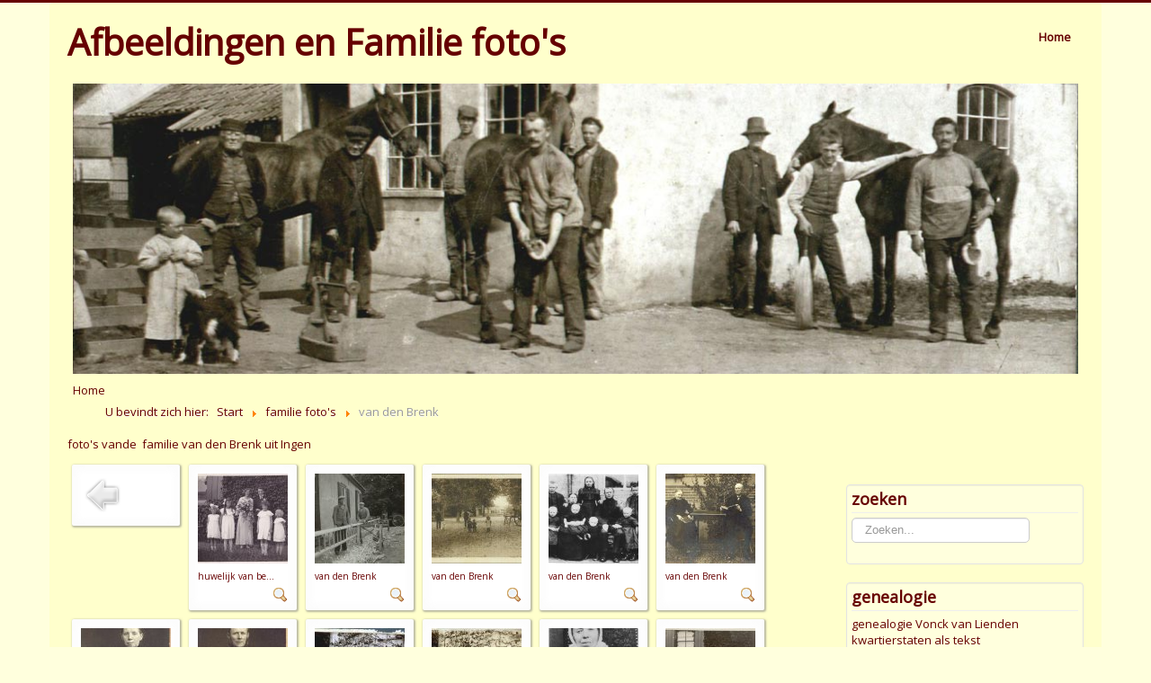

--- FILE ---
content_type: text/html; charset=utf-8
request_url: https://www.gertjanvonk.nl/index.php/familie-foto-s/category/31-van-den-brenk
body_size: 5931
content:
<!DOCTYPE html>
<html xmlns="http://www.w3.org/1999/xhtml" xml:lang="nl-nl" lang="nl-nl" dir="ltr">
<head>
	<meta name="viewport" content="width=device-width, initial-scale=1.0" />
	<meta charset="utf-8" />
	<base href="https://www.gertjanvonk.nl/index.php/familie-foto-s/category/31-van-den-brenk" />
	<meta name="keywords" content="genealogie Vonck van Lienden, Vonk, Schoordijk, van Brenk, van Ommeren, Stegehuis, Berger, van keulen, Mulder, Waalre, Republiek der zeven Verenigde Nederlanden" />
	<meta name="description" content="Website met informatie over kwartierstaten Vonk, van Ommeren, van de Brenk,  Schoordijk, Stegehuis, Berger, Mulder, Bier" />
	<meta name="generator" content="Joomla! - Open Source Content Management - Version 3.10.12" />
	<title>familie foto's</title>
	<link href="/templates/protostarplus-eighteen/favicon.ico" rel="shortcut icon" type="image/vnd.microsoft.icon" />
	<link href="https://www.gertjanvonk.nl/index.php/component/search/?Itemid=192&amp;id=31:van-den-brenk&amp;format=opensearch" rel="search" title="Zoeken www.gertjanvonk.nl" type="application/opensearchdescription+xml" />
	<link href="/media/com_phocagallery/css/main/phocagallery.css" rel="stylesheet" />
	<link href="/media/com_phocagallery/css/main/rating.css" rel="stylesheet" />
	<link href="/media/com_phocagallery/css/custom/default.css" rel="stylesheet" />
	<link href="/media/system/css/modal.css?7c252eef0efd21bbd3ecee5b24d2a502" rel="stylesheet" />
	<link href="/media/com_phocagallery/js/highslide/highslide.css" rel="stylesheet" />
	<link href="/media/com_phocagallery/js/tabs/tabs.css?7c252eef0efd21bbd3ecee5b24d2a502" rel="stylesheet" />
	<link href="/plugins/system/jce/css/content.css?aa754b1f19c7df490be4b958cf085e7c" rel="stylesheet" />
	<link href="/templates/protostarplus-eighteen/css/template.css?7c252eef0efd21bbd3ecee5b24d2a502" rel="stylesheet" />
	<link href="/templates/protostarplus-eighteen/css/font-awesome.min.css?7c252eef0efd21bbd3ecee5b24d2a502" rel="stylesheet" />
	<style>
div.mod_search93 input[type="search"]{ width:auto; }
	</style>
	<script type="application/json" class="joomla-script-options new">{"csrf.token":"4669fdcdb4d1ed52e0b1108050f5e597","system.paths":{"root":"","base":""}}</script>
	<script src="/media/system/js/mootools-core.js?7c252eef0efd21bbd3ecee5b24d2a502"></script>
	<script src="/media/system/js/core.js?7c252eef0efd21bbd3ecee5b24d2a502"></script>
	<script src="/media/system/js/mootools-more.js?7c252eef0efd21bbd3ecee5b24d2a502"></script>
	<script src="/media/system/js/modal.js?7c252eef0efd21bbd3ecee5b24d2a502"></script>
	<script src="/media/jui/js/jquery.min.js?7c252eef0efd21bbd3ecee5b24d2a502"></script>
	<script src="/media/jui/js/jquery-noconflict.js?7c252eef0efd21bbd3ecee5b24d2a502"></script>
	<script src="/media/jui/js/jquery-migrate.min.js?7c252eef0efd21bbd3ecee5b24d2a502"></script>
	<script src="/media/com_phocagallery/js/highslide/highslide-full.js"></script>
	<script src="/media/com_phocagallery/js/highslide/mobile.js"></script>
	<script src="/media/com_phocagallery/js/tabs/tabs.js?7c252eef0efd21bbd3ecee5b24d2a502"></script>
	<script src="/media/jui/js/bootstrap.min.js?7c252eef0efd21bbd3ecee5b24d2a502"></script>
	<script src="/templates/protostarplus-eighteen/js/template.js?7c252eef0efd21bbd3ecee5b24d2a502"></script>
	<!--[if lt IE 9]><script src="/media/jui/js/html5.js?7c252eef0efd21bbd3ecee5b24d2a502"></script><![endif]-->
	<!--[if lt IE 9]><script src="/media/system/js/html5fallback.js?7c252eef0efd21bbd3ecee5b24d2a502"></script><![endif]-->
	<script>

		jQuery(function($) {
			SqueezeBox.initialize({});
			initSqueezeBox();
			$(document).on('subform-row-add', initSqueezeBox);

			function initSqueezeBox(event, container)
			{
				SqueezeBox.assign($(container || document).find('a.pg-modal-button').get(), {
					parse: 'rel'
				});
			}
		});

		window.jModalClose = function () {
			SqueezeBox.close();
		};

		// Add extra modal close functionality for tinyMCE-based editors
		document.onreadystatechange = function () {
			if (document.readyState == 'interactive' && typeof tinyMCE != 'undefined' && tinyMCE)
			{
				if (typeof window.jModalClose_no_tinyMCE === 'undefined')
				{
					window.jModalClose_no_tinyMCE = typeof(jModalClose) == 'function'  ?  jModalClose  :  false;

					jModalClose = function () {
						if (window.jModalClose_no_tinyMCE) window.jModalClose_no_tinyMCE.apply(this, arguments);
						tinyMCE.activeEditor.windowManager.close();
					};
				}

				if (typeof window.SqueezeBoxClose_no_tinyMCE === 'undefined')
				{
					if (typeof(SqueezeBox) == 'undefined')  SqueezeBox = {};
					window.SqueezeBoxClose_no_tinyMCE = typeof(SqueezeBox.close) == 'function'  ?  SqueezeBox.close  :  false;

					SqueezeBox.close = function () {
						if (window.SqueezeBoxClose_no_tinyMCE)  window.SqueezeBoxClose_no_tinyMCE.apply(this, arguments);
						tinyMCE.activeEditor.windowManager.close();
					};
				}
			}
		};
		
	</script>
	<script type="text/javascript">//<![CDATA[
 hs.graphicsDir = '/media/com_phocagallery/js/highslide/graphics/';//]]>
</script>
	<!--[if lt IE 7]><link rel="stylesheet" type="text/css" href="/media/com_phocagallery/js/highslide/highslide-ie6.css" /><![endif]-->
	<script type="text/javascript">//<![CDATA[
 var phocaZoom = { 
 objectLoadTime : 'after', outlineType : 'rounded-white', wrapperClassName: 'dark', outlineWhileAnimating : true, enableKeyListener : false, minWidth : 680, minHeight : 588, dimmingOpacity: 0,  fadeInOut : true, contentId: 'detail', objectType: 'iframe', objectWidth: 680, objectHeight: 588 };hs.registerOverlay({
			html: '<div class=\u0022closebutton\u0022 onclick=\u0022return hs.close(this)\u0022 title=\u0022Close Window\u0022></div>',
			position: 'top right',
			fade: 2
		}); if (hs.addSlideshow) hs.addSlideshow({ 
  slideshowGroup: 'groupC',
  interval: 5000,
  repeat: false,
  useControls: true,
  fixedControls: true,
    overlayOptions: {
      opacity: 1,
     	position: 'top center',
     	hideOnMouseOut: true
	  }
 });
//]]>
</script>
	<style type="text/css">
#phocagallery {
}
.pg-cv-box {
   max-height: 142px;
   max-width: 100px;
}
.pg-cv-box-stat {
   max-height: 140px;
   max-width: 100px;
}
.pg-cv-box-img {
   max-height: 100px;
   max-width: 100px;
}
</style>

				<link href='//fonts.googleapis.com/css?family=Open+Sans' rel='stylesheet' type='text/css' />
		<style type="text/css">
			h1,h2,h3,h4,h5,h6,.site-title{
				font-family: 'Open Sans', sans-serif;
			}
		</style>
				<link href='//fonts.googleapis.com/css?family=Open+Sans' rel='stylesheet' type='text/css' />
		<style type="text/css">
			div, p, td {
				font-family: 'Open Sans', sans-serif ; font-size:100%;
			}
		</style>
	

<style type="text/css">
.item-page h1,.item-page h2,.item-page h3,.item-page h4,.item-page h5,.item-page h6 {color:#660000 !Important; }
.item-page a {color:#9c0c3a !Important; }.item-page a:hover {color:#cc1b00 !Important; }
#aside .well{padding:5px}
body.site{padding: 0px;border-top: 3px solid #660000;background-color: #ffffdd;}
a{color: #660000;}
.navbar-inner, .nav-list > .active > a, .nav-list > .active > a:hover, .dropdown-menu li > a:hover, .dropdown-menu .active > a, .dropdown-menu .active > a:hover, .nav-pills > .active > a, .nav-pills > .active > a:hover,
.btn-primary{background: #660000;}
.navbar-inner{-moz-box-shadow: 0 1px 3px rgba(0, 0, 0, .25), inset 0 -1px 0 rgba(0, 0, 0, .1), inset 0 30px 10px rgba(0, 0, 0, .2);-webkit-box-shadow: 0 1px 3px rgba(0, 0, 0, .25), inset 0 -1px 0 rgba(0, 0, 0, .1), inset 0 30px 10px rgba(0, 0, 0, .2);box-shadow: 0 1px 3px rgba(0, 0, 0, .25), inset 0 -1px 0 rgba(0, 0, 0, .1), inset 0 30px 10px rgba(0, 0, 0, .2);}
.body .container {background-color: #ffffcc ;background-color: rgba() !important;color: #660000;}
.nav > li > a:focus {background-color: #660000;}
.nav-pills > li > a {color:#660000;}
.ftr{background-color: #660000 !Important; padding: 10px; }
.ftr p, .ftr a, .ftr h1, .ftr h2, .ftr h3, .ftr h4 {color:#ffcc00 !important; }
.well {background:#ffffdd;}
.navigation {background: #ffffcc; background: -webkit-linear-gradient(#ffffcc, #ffffcc); background: -o-linear-gradient(#ffffcc, #ffffcc); background: -moz-linear-gradient(#ffffcc, #ffffcc);     background: linear-gradient(#ffffcc, #ffffcc); border: 1px solid #ffffcc;}
#top-bar{background-color: #660000 ;background-color: rgba() !important;}
#top-bar-content div, #top-bar-content p {color:#ffffcc;}
.carousel-inner{max-height: 300px; width:100%;}
.nav > li > a:hover,.nav > li > a:focus {text-decoration: none;color:#660000;}
.brand{color: #660000 !important;}
@media (min-width: 768px) and (max-width: 979px) {.navigation {background-color: #660000;}}
@media (min-width: 767px) {.navigation {background-color: #660000;}}
@media (min-width: 480px) {.navigation {background-color: #660000;}}
@media (min-width: 768px) {.navigation {background-color: #660000;}}


</style>
	<!--[if lt IE 9]>
		<script src="/media/jui/js/html5.js"></script>
	<![endif]-->


	</head>

<body class="site com_phocagallery view-category no-layout no-task itemid-192">
	<!-- Body -->
	<div class="body">
<div id="top-bar">
    <div id="top-bar-content">
        



    </div>
</div>
		<div class="container">
			<!-- Header -->
			<header class="header" role="banner">
				<div class="header-inner clearfix">
					<a class="brand pull-left" href="/">
						<span class="site-title" title="www.gertjanvonk.nl">Afbeeldingen en Familie foto's</span>											</a>
					<div class="header-search pull-right">

						<ul class="nav menu nav-pills mod-list">
<li class="item-101 default"><a href="/index.php" >Home</a></li></ul>


					</div>
				</div>
			</header>
							<nav class="navigation" role="navigation">
					<div class="navbar pull-left">
						<a class="btn btn-navbar collapsed" data-toggle="collapse" data-target=".nav-collapse">
							<span class="icon-bar"></span>
							<span class="icon-bar"></span>
							<span class="icon-bar"></span>
						</a>
					</div>
					<div class="nav-collapse">
						

<div class="custom"  >
	<p><img src="/images/headers/foto.jpg" alt="foto" /></p></div>
<ul class="nav menu mod-list">
<li class="item-101 default active"><a href="/index.php" >Home</a></li></ul>

					</div>

				</nav>
								<div class="moduletable">
						<div aria-label="Breadcrumbs" role="navigation">
	<ul itemscope itemtype="https://schema.org/BreadcrumbList" class="breadcrumb">
					<li>
				U bevindt zich hier: &#160;
			</li>
		
						<li itemprop="itemListElement" itemscope itemtype="https://schema.org/ListItem">
											<a itemprop="item" href="/index.php" class="pathway"><span itemprop="name">Start</span></a>
					
											<span class="divider">
							<img src="/media/system/images/arrow.png" alt="" />						</span>
										<meta itemprop="position" content="1">
				</li>
							<li itemprop="itemListElement" itemscope itemtype="https://schema.org/ListItem">
											<a itemprop="item" href="/index.php/familie-foto-s/category/16" class="pathway"><span itemprop="name">familie foto's</span></a>
					
											<span class="divider">
							<img src="/media/system/images/arrow.png" alt="" />						</span>
										<meta itemprop="position" content="2">
				</li>
							<li itemprop="itemListElement" itemscope itemtype="https://schema.org/ListItem" class="active">
					<span itemprop="name">
						van den Brenk					</span>
					<meta itemprop="position" content="3">
				</li>
				</ul>
</div>
		</div>
	

	
			<div class="row-fluid">
								<main id="content" role="main" class="span9">
					<!-- Begin Content -->
					
					<div id="system-message-container">
	</div>

					<div id="phocagallery" class="pg-category-view pg-cv"><div id="pg-icons"></div><div style="clear:both"></div><div class="pg-cv-desc"><p>foto's vande &nbsp;familie van den Brenk uit Ingen</p></div>
<div id="pg-msnr-container" class="pg-msnr-container">

<div class="pg-cv-box item pg-grid-sizer">
 <div class="pg-cv-box-img pg-box1">
  <div class="pg-box2">
   <div class="pg-box3">
<a class="" href="/index.php/familie-foto-s/category/16-familie-foto-s" ><img src="/media/com_phocagallery/images/icon-up-images.png" alt="Back" itemprop="thumbnail" /></a>
</div></div></div>
<div class="pg-box-img-bottom">
</div>
</div>


<div class="pg-cv-box item pg-grid-sizer">
 <div class="pg-cv-box-img pg-box1">
  <div class="pg-box2">
   <div class="pg-box3">
<a class="highslide" title="" href="/index.php/familie-foto-s/31-van-den-brenk/detail/287-huwelijk-van-beem-van-den-brenk?tmpl=component" onclick="return hs.htmlExpand(this, phocaZoom )"  ><img src="/images/phocagallery/fotos-van-den-Brenk/thumbs/phoca_thumb_m_huwelijk van beem - van den brenk.jpg" alt="huwelijk van beem - van den brenk" class="pg-image img img-responsive c-Image c-Image--shaded" itemprop="thumbnail" /></a>
</div></div></div>
<div class="pg-box-img-bottom">
<div class="pg-cv-name">huwelijk van be...</div><div class="pg-icon-detail"> <a class="highslide" title="Detail" href="/index.php/familie-foto-s/31-van-den-brenk/detail/287-huwelijk-van-beem-van-den-brenk?tmpl=component" onclick="return hs.htmlExpand(this, phocaZoom )" ><img src="/media/com_phocagallery/images/icon-view.png" alt="Detail" itemprop="thumbnail" /></a></div>
<div class="ph-cb"></div>
</div>
</div>


<div class="pg-cv-box item pg-grid-sizer">
 <div class="pg-cv-box-img pg-box1">
  <div class="pg-box2">
   <div class="pg-box3">
<a class="highslide" title="" href="/index.php/familie-foto-s/31-van-den-brenk/detail/288-vandenbrenk-01?tmpl=component" onclick="return hs.htmlExpand(this, phocaZoom )"  ><img src="/images/phocagallery/fotos-van-den-Brenk/thumbs/phoca_thumb_m_vandenbrenk-01.jpg" alt="van den Brenk" class="pg-image img img-responsive c-Image c-Image--shaded" itemprop="thumbnail" /></a>
</div></div></div>
<div class="pg-box-img-bottom">
<div class="pg-cv-name">van den Brenk</div><div class="pg-icon-detail"> <a class="highslide" title="Detail" href="/index.php/familie-foto-s/31-van-den-brenk/detail/288-vandenbrenk-01?tmpl=component" onclick="return hs.htmlExpand(this, phocaZoom )" ><img src="/media/com_phocagallery/images/icon-view.png" alt="Detail" itemprop="thumbnail" /></a></div>
<div class="ph-cb"></div>
</div>
</div>


<div class="pg-cv-box item pg-grid-sizer">
 <div class="pg-cv-box-img pg-box1">
  <div class="pg-box2">
   <div class="pg-box3">
<a class="highslide" title="" href="/index.php/familie-foto-s/31-van-den-brenk/detail/289-vandenbrenk-02?tmpl=component" onclick="return hs.htmlExpand(this, phocaZoom )"  ><img src="/images/phocagallery/fotos-van-den-Brenk/thumbs/phoca_thumb_m_vandenbrenk-02.jpg" alt="van den Brenk" class="pg-image img img-responsive c-Image c-Image--shaded" itemprop="thumbnail" /></a>
</div></div></div>
<div class="pg-box-img-bottom">
<div class="pg-cv-name">van den Brenk</div><div class="pg-icon-detail"> <a class="highslide" title="Detail" href="/index.php/familie-foto-s/31-van-den-brenk/detail/289-vandenbrenk-02?tmpl=component" onclick="return hs.htmlExpand(this, phocaZoom )" ><img src="/media/com_phocagallery/images/icon-view.png" alt="Detail" itemprop="thumbnail" /></a></div>
<div class="ph-cb"></div>
</div>
</div>


<div class="pg-cv-box item pg-grid-sizer">
 <div class="pg-cv-box-img pg-box1">
  <div class="pg-box2">
   <div class="pg-box3">
<a class="highslide" title="" href="/index.php/familie-foto-s/31-van-den-brenk/detail/290-vandenbrenk-03?tmpl=component" onclick="return hs.htmlExpand(this, phocaZoom )"  ><img src="/images/phocagallery/fotos-van-den-Brenk/thumbs/phoca_thumb_m_vandenbrenk-03.jpg" alt="van den Brenk" class="pg-image img img-responsive c-Image c-Image--shaded" itemprop="thumbnail" /></a>
</div></div></div>
<div class="pg-box-img-bottom">
<div class="pg-cv-name">van den Brenk</div><div class="pg-icon-detail"> <a class="highslide" title="Detail" href="/index.php/familie-foto-s/31-van-den-brenk/detail/290-vandenbrenk-03?tmpl=component" onclick="return hs.htmlExpand(this, phocaZoom )" ><img src="/media/com_phocagallery/images/icon-view.png" alt="Detail" itemprop="thumbnail" /></a></div>
<div class="ph-cb"></div>
</div>
</div>


<div class="pg-cv-box item pg-grid-sizer">
 <div class="pg-cv-box-img pg-box1">
  <div class="pg-box2">
   <div class="pg-box3">
<a class="highslide" title="" href="/index.php/familie-foto-s/31-van-den-brenk/detail/291-vandenbrenk-04?tmpl=component" onclick="return hs.htmlExpand(this, phocaZoom )"  ><img src="/images/phocagallery/fotos-van-den-Brenk/thumbs/phoca_thumb_m_vandenbrenk-04.jpg" alt="van den Brenk" class="pg-image img img-responsive c-Image c-Image--shaded" itemprop="thumbnail" /></a>
</div></div></div>
<div class="pg-box-img-bottom">
<div class="pg-cv-name">van den Brenk</div><div class="pg-icon-detail"> <a class="highslide" title="Detail" href="/index.php/familie-foto-s/31-van-den-brenk/detail/291-vandenbrenk-04?tmpl=component" onclick="return hs.htmlExpand(this, phocaZoom )" ><img src="/media/com_phocagallery/images/icon-view.png" alt="Detail" itemprop="thumbnail" /></a></div>
<div class="ph-cb"></div>
</div>
</div>


<div class="pg-cv-box item pg-grid-sizer">
 <div class="pg-cv-box-img pg-box1">
  <div class="pg-box2">
   <div class="pg-box3">
<a class="highslide" title="" href="/index.php/familie-foto-s/31-van-den-brenk/detail/292-vandenbrenk-05?tmpl=component" onclick="return hs.htmlExpand(this, phocaZoom )"  ><img src="/images/phocagallery/fotos-van-den-Brenk/thumbs/phoca_thumb_m_vandenbrenk-05.jpg" alt="van den Brenk" class="pg-image img img-responsive c-Image c-Image--shaded" itemprop="thumbnail" /></a>
</div></div></div>
<div class="pg-box-img-bottom">
<div class="pg-cv-name">van den Brenk</div><div class="pg-icon-detail"> <a class="highslide" title="Detail" href="/index.php/familie-foto-s/31-van-den-brenk/detail/292-vandenbrenk-05?tmpl=component" onclick="return hs.htmlExpand(this, phocaZoom )" ><img src="/media/com_phocagallery/images/icon-view.png" alt="Detail" itemprop="thumbnail" /></a></div>
<div class="ph-cb"></div>
</div>
</div>


<div class="pg-cv-box item pg-grid-sizer">
 <div class="pg-cv-box-img pg-box1">
  <div class="pg-box2">
   <div class="pg-box3">
<a class="highslide" title="" href="/index.php/familie-foto-s/31-van-den-brenk/detail/293-vandenbrenk-06?tmpl=component" onclick="return hs.htmlExpand(this, phocaZoom )"  ><img src="/images/phocagallery/fotos-van-den-Brenk/thumbs/phoca_thumb_m_vandenbrenk-06.jpg" alt="van den Brenk" class="pg-image img img-responsive c-Image c-Image--shaded" itemprop="thumbnail" /></a>
</div></div></div>
<div class="pg-box-img-bottom">
<div class="pg-cv-name">van den Brenk</div><div class="pg-icon-detail"> <a class="highslide" title="Detail" href="/index.php/familie-foto-s/31-van-den-brenk/detail/293-vandenbrenk-06?tmpl=component" onclick="return hs.htmlExpand(this, phocaZoom )" ><img src="/media/com_phocagallery/images/icon-view.png" alt="Detail" itemprop="thumbnail" /></a></div>
<div class="ph-cb"></div>
</div>
</div>


<div class="pg-cv-box item pg-grid-sizer">
 <div class="pg-cv-box-img pg-box1">
  <div class="pg-box2">
   <div class="pg-box3">
<a class="highslide" title="" href="/index.php/familie-foto-s/31-van-den-brenk/detail/294-vandenbrenk-07?tmpl=component" onclick="return hs.htmlExpand(this, phocaZoom )"  ><img src="/images/phocagallery/fotos-van-den-Brenk/thumbs/phoca_thumb_m_vandenbrenk-07.jpg" alt="kinderen van den Brenk" class="pg-image img img-responsive c-Image c-Image--shaded" itemprop="thumbnail" /></a>
</div></div></div>
<div class="pg-box-img-bottom">
<div class="pg-cv-name">kinderen van de...</div><div class="pg-icon-detail"> <a class="highslide" title="Detail" href="/index.php/familie-foto-s/31-van-den-brenk/detail/294-vandenbrenk-07?tmpl=component" onclick="return hs.htmlExpand(this, phocaZoom )" ><img src="/media/com_phocagallery/images/icon-view.png" alt="Detail" itemprop="thumbnail" /></a></div>
<div class="ph-cb"></div>
</div>
</div>


<div class="pg-cv-box item pg-grid-sizer">
 <div class="pg-cv-box-img pg-box1">
  <div class="pg-box2">
   <div class="pg-box3">
<a class="highslide" title="" href="/index.php/familie-foto-s/31-van-den-brenk/detail/295-vandenbrenk-08?tmpl=component" onclick="return hs.htmlExpand(this, phocaZoom )"  ><img src="/images/phocagallery/fotos-van-den-Brenk/thumbs/phoca_thumb_m_vandenbrenk-08.jpg" alt="kinderen van den Brenk" class="pg-image img img-responsive c-Image c-Image--shaded" itemprop="thumbnail" /></a>
</div></div></div>
<div class="pg-box-img-bottom">
<div class="pg-cv-name">kinderen van de...</div><div class="pg-icon-detail"> <a class="highslide" title="Detail" href="/index.php/familie-foto-s/31-van-den-brenk/detail/295-vandenbrenk-08?tmpl=component" onclick="return hs.htmlExpand(this, phocaZoom )" ><img src="/media/com_phocagallery/images/icon-view.png" alt="Detail" itemprop="thumbnail" /></a></div>
<div class="ph-cb"></div>
</div>
</div>


<div class="pg-cv-box item pg-grid-sizer">
 <div class="pg-cv-box-img pg-box1">
  <div class="pg-box2">
   <div class="pg-box3">
<a class="highslide" title="" href="/index.php/familie-foto-s/31-van-den-brenk/detail/296-vandenbrenk-09?tmpl=component" onclick="return hs.htmlExpand(this, phocaZoom )"  ><img src="/images/phocagallery/fotos-van-den-Brenk/thumbs/phoca_thumb_m_vandenbrenk-09.jpg" alt="van den Brenk" class="pg-image img img-responsive c-Image c-Image--shaded" itemprop="thumbnail" /></a>
</div></div></div>
<div class="pg-box-img-bottom">
<div class="pg-cv-name">van den Brenk</div><div class="pg-icon-detail"> <a class="highslide" title="Detail" href="/index.php/familie-foto-s/31-van-den-brenk/detail/296-vandenbrenk-09?tmpl=component" onclick="return hs.htmlExpand(this, phocaZoom )" ><img src="/media/com_phocagallery/images/icon-view.png" alt="Detail" itemprop="thumbnail" /></a></div>
<div class="ph-cb"></div>
</div>
</div>


<div class="pg-cv-box item pg-grid-sizer">
 <div class="pg-cv-box-img pg-box1">
  <div class="pg-box2">
   <div class="pg-box3">
<a class="highslide" title="" href="/index.php/familie-foto-s/31-van-den-brenk/detail/297-vandenbrenk-10?tmpl=component" onclick="return hs.htmlExpand(this, phocaZoom )"  ><img src="/images/phocagallery/fotos-van-den-Brenk/thumbs/phoca_thumb_m_vandenbrenk-10.jpg" alt="van den Brenk" class="pg-image img img-responsive c-Image c-Image--shaded" itemprop="thumbnail" /></a>
</div></div></div>
<div class="pg-box-img-bottom">
<div class="pg-cv-name">van den Brenk</div><div class="pg-icon-detail"> <a class="highslide" title="Detail" href="/index.php/familie-foto-s/31-van-den-brenk/detail/297-vandenbrenk-10?tmpl=component" onclick="return hs.htmlExpand(this, phocaZoom )" ><img src="/media/com_phocagallery/images/icon-view.png" alt="Detail" itemprop="thumbnail" /></a></div>
<div class="ph-cb"></div>
</div>
</div>


<div class="pg-cv-box item pg-grid-sizer">
 <div class="pg-cv-box-img pg-box1">
  <div class="pg-box2">
   <div class="pg-box3">
<a class="highslide" title="" href="/index.php/familie-foto-s/31-van-den-brenk/detail/298-vandenbrenk-11?tmpl=component" onclick="return hs.htmlExpand(this, phocaZoom )"  ><img src="/images/phocagallery/fotos-van-den-Brenk/thumbs/phoca_thumb_m_vandenbrenk-11.jpg" alt="kinderen van den Brenk" class="pg-image img img-responsive c-Image c-Image--shaded" itemprop="thumbnail" /></a>
</div></div></div>
<div class="pg-box-img-bottom">
<div class="pg-cv-name">kinderen van de...</div><div class="pg-icon-detail"> <a class="highslide" title="Detail" href="/index.php/familie-foto-s/31-van-den-brenk/detail/298-vandenbrenk-11?tmpl=component" onclick="return hs.htmlExpand(this, phocaZoom )" ><img src="/media/com_phocagallery/images/icon-view.png" alt="Detail" itemprop="thumbnail" /></a></div>
<div class="ph-cb"></div>
</div>
</div>


<div class="pg-cv-box item pg-grid-sizer">
 <div class="pg-cv-box-img pg-box1">
  <div class="pg-box2">
   <div class="pg-box3">
<a class="highslide" title="" href="/index.php/familie-foto-s/31-van-den-brenk/detail/299-zussen-van-den-brenk?tmpl=component" onclick="return hs.htmlExpand(this, phocaZoom )"  ><img src="/images/phocagallery/fotos-van-den-Brenk/thumbs/phoca_thumb_m_zussen van den brenk.jpg" alt="zussen van den brenk" class="pg-image img img-responsive c-Image c-Image--shaded" itemprop="thumbnail" /></a>
</div></div></div>
<div class="pg-box-img-bottom">
<div class="pg-cv-name">zussen van den ...</div><div class="pg-icon-detail"> <a class="highslide" title="Detail" href="/index.php/familie-foto-s/31-van-den-brenk/detail/299-zussen-van-den-brenk?tmpl=component" onclick="return hs.htmlExpand(this, phocaZoom )" ><img src="/media/com_phocagallery/images/icon-view.png" alt="Detail" itemprop="thumbnail" /></a></div>
<div class="ph-cb"></div>
</div>
</div>


<div class="pg-cv-box item pg-grid-sizer">
 <div class="pg-cv-box-img pg-box1">
  <div class="pg-box2">
   <div class="pg-box3">
<a class="highslide" title="" href="/index.php/familie-foto-s/31-van-den-brenk/detail/270-vonk-27?tmpl=component" onclick="return hs.htmlExpand(this, phocaZoom )"  ><img src="/images/phocagallery/fotos-Vonk/thumbs/phoca_thumb_m_vonk-27.jpg" alt="familie van den Brenk" class="pg-image img img-responsive c-Image c-Image--shaded" itemprop="thumbnail" /></a>
</div></div></div>
<div class="pg-box-img-bottom">
<div class="pg-cv-name">familie van den...</div><div class="pg-icon-detail"> <a class="highslide" title="Detail" href="/index.php/familie-foto-s/31-van-den-brenk/detail/270-vonk-27?tmpl=component" onclick="return hs.htmlExpand(this, phocaZoom )" ><img src="/media/com_phocagallery/images/icon-view.png" alt="Detail" itemprop="thumbnail" /></a></div>
<div class="ph-cb"></div>
</div>
</div>
</div>
<div class="ph-cb">&nbsp;</div><form action="https://www.gertjanvonk.nl/index.php/familie-foto-s/category/31-van-den-brenk" method="post" name="adminForm">
<div class="pagination pagination-centered">Display Num&nbsp;<select id="limit" name="limit" class="inputbox input-mini" size="1" onchange="this.form.submit()">
	<option value="5">5</option>
	<option value="10">10</option>
	<option value="15">15</option>
	<option value="20" selected="selected">20</option>
	<option value="50">50</option>
	<option value="0">All</option>
</select>
</div>
<input type="hidden" name="controller" value="category" /><input type="hidden" name="4669fdcdb4d1ed52e0b1108050f5e597" value="1" /></form><div class="ph-cb pg-cv-paginaton">&nbsp;</div><div class="phTabs" id="phTabsId696878dd60041"><ul class="phTabsUl">
<li class="phTabsLi"><a class="phTabsA phTabsHeader active" id="phTabId696878dd60041Itempgstatistics"><img src="/media/com_phocagallery/images/icon-statistics.png" alt="" />&nbsp;Statistics</a></li>
</ul><div class="phTabsContainer active" id="phTabId696878dd60041ItempgstatisticsContainer"><div id="phocagallery-statistics"><div class="ph-tabs-iefix">&nbsp;</div><h4>Category</h4><table><tr><td>Number of published images in category: </td><td>14</td></tr><tr><td>Number of unpublished images in category: </td><td>0</td></tr><tr><td>Category Viewed: </td><td>3885 x</td></tr></table><h4>Most viewed images in category</h4>			<div class="pg-cv-box pg-cv-box-stat">
				<div class="pg-cv-box-img pg-box1">
					<div class="pg-box2">
						<div class="pg-box3"><a class="highslide" href="/index.php/familie-foto-s/31-van-den-brenk/detail/288-vandenbrenk-01?tmpl=component" onclick="return hs.htmlExpand(this, phocaZoom )"  ><img src="/images/phocagallery/fotos-van-den-Brenk/thumbs/phoca_thumb_m_vandenbrenk-01.jpg" alt="van den Brenk" class="pg-image" itemprop="thumbnail" /></a></div>
					</div>
				</div><div class="pg-name">van den Brenk</div><div class="detail" style="margin-top:2px;text-align:left"><img src="/media/com_phocagallery/images/icon-viewed.png" alt="Detail" />&nbsp;&nbsp; 3973 x</div><div class="ph-cb"></div></div>			<div class="pg-cv-box pg-cv-box-stat">
				<div class="pg-cv-box-img pg-box1">
					<div class="pg-box2">
						<div class="pg-box3"><a class="highslide" href="/index.php/familie-foto-s/31-van-den-brenk/detail/289-vandenbrenk-02?tmpl=component" onclick="return hs.htmlExpand(this, phocaZoom )"  ><img src="/images/phocagallery/fotos-van-den-Brenk/thumbs/phoca_thumb_m_vandenbrenk-02.jpg" alt="van den Brenk" class="pg-image" itemprop="thumbnail" /></a></div>
					</div>
				</div><div class="pg-name">van den Brenk</div><div class="detail" style="margin-top:2px;text-align:left"><img src="/media/com_phocagallery/images/icon-viewed.png" alt="Detail" />&nbsp;&nbsp; 3872 x</div><div class="ph-cb"></div></div>			<div class="pg-cv-box pg-cv-box-stat">
				<div class="pg-cv-box-img pg-box1">
					<div class="pg-box2">
						<div class="pg-box3"><a class="highslide" href="/index.php/familie-foto-s/31-van-den-brenk/detail/291-vandenbrenk-04?tmpl=component" onclick="return hs.htmlExpand(this, phocaZoom )"  ><img src="/images/phocagallery/fotos-van-den-Brenk/thumbs/phoca_thumb_m_vandenbrenk-04.jpg" alt="van den Brenk" class="pg-image" itemprop="thumbnail" /></a></div>
					</div>
				</div><div class="pg-name">van den Brenk</div><div class="detail" style="margin-top:2px;text-align:left"><img src="/media/com_phocagallery/images/icon-viewed.png" alt="Detail" />&nbsp;&nbsp; 3868 x</div><div class="ph-cb"></div></div><div class="ph-cb"></div></div>
</div></div><div style="display:block;color:#ccc;text-align:right;">Powered by <a href="https://www.phoca.cz/phocagallery">Phoca Gallery</a></div></div>

	
					
					<!-- End Content -->
				</main>
									<div id="aside" class="span3">

						<div align=center>
						<br>
				&nbsp;
																																					</div><br>


						<!-- Begin Right Sidebar -->
						<div class="well "><h3 class="page-header">zoeken</h3><div class="search mod_search93">
	<form action="/index.php/familie-foto-s" method="post" class="form-inline" role="search">
		<label for="mod-search-searchword93" class="element-invisible">Zoeken...</label> <input name="searchword" id="mod-search-searchword93" maxlength="200"  class="inputbox search-query input-medium" type="search" size="20" placeholder="Zoeken..." />		<input type="hidden" name="task" value="search" />
		<input type="hidden" name="option" value="com_search" />
		<input type="hidden" name="Itemid" value="192" />
	</form>
</div>
</div><div class="well "><h3 class="page-header">genealogie</h3><ul class="nav menu mod-list">
<li class="item-200"><a href="/index.php/genealogie-vonck-van-lienden" >genealogie Vonck van Lienden</a></li><li class="item-197"><a href="/index.php/test" >kwartierstaten als tekst</a></li><li class="item-198"><a href="/index.php/kwartierstaat-als-tabel" >kwartierstaten grafisch </a></li><li class="item-225"><a href="/index.php/de-oudste-generaties-heuff" >De oudste generaties Heuff.</a></li><li class="item-234"><a href="/index.php/elf-generaties-jager" >Elf generaties Jager</a></li></ul>
</div><div class="well "><h3 class="page-header">bronnen en verhalen</h3><ul class="nav menu mod-list">
<li class="item-145 deeper parent"><a href="/index.php/documenten" >Tijdschriften en boeken</a><ul class="nav-child unstyled small"><li class="item-146"><a href="/index.php/documenten/jaarboek-cbg" >jaarboek CBG</a></li><li class="item-147"><a href="/index.php/documenten/gens-nostra" >Gens Nostra</a></li><li class="item-148"><a href="/index.php/documenten/de-navorscher" >De Navorscher</a></li><li class="item-150"><a href="/index.php/documenten/genealogie-en-heraldiek-te-rhenen" >Genealogie en Heraldiek te Rhenen</a></li><li class="item-149"><a href="/index.php/documenten/de-nederlandse-leeuw" >De Nederlandse Leeuw</a></li></ul></li><li class="item-189 deeper parent"><a href="/index.php/dossiers" >Dossiers</a><ul class="nav-child unstyled small"><li class="item-190"><a href="/index.php/dossiers/dossier-hoge-raad-van-adel" >Dossier Hoge Raad van Adel</a></li><li class="item-191"><a href="/index.php/dossiers/dossier-asch-van-wijk" >dossier Asch van Wijk</a></li></ul></li><li class="item-201"><a href="/index.php/docus" >Documenten</a></li><li class="item-153"><a href="/index.php/verhalen-en-documenten" >Verhalen</a></li><li class="item-151"><a href="/index.php/bronnen" >Secundaire Bronnen</a></li><li class="item-158"><a href="/index.php/informatie-over-de-naam-vonk" >Informatie over de naam Vonk</a></li></ul>
</div><div class="well "><h3 class="page-header">afbeeldingen</h3><ul class="nav menu mod-list">
<li class="item-192 current active"><a href="/index.php/familie-foto-s" >familie foto's</a></li><li class="item-193"><a href="/index.php/familie-documenten" >familie documenten</a></li><li class="item-195"><a href="/index.php/huwelijken-en-overlijdenskaarten" >huwelijken en overlijdenskaarten</a></li><li class="item-194"><a href="/index.php/kranten-artikelen" >kranten artikelen</a></li><li class="item-196"><a href="/index.php/kaarten-rhenen-en-lienden" >kaarten Rhenen en Lienden</a></li></ul>
</div><div class="well "><h3 class="page-header">de republiek</h3><ul class="nav menu mod-list">
<li class="item-160"><a href="/index.php/de-republiek-der-zeven-verenigde-nederlanden" >de Bestuurlijke indeling</a></li><li class="item-295"><a href="/index.php/geschiedkundige-atlas" >Geschiedkundige Atlas</a></li><li class="item-187"><a href="/index.php/volkstelling-1795" >Volkstelling 1795</a></li><li class="item-188"><a href="/index.php/overige-informatie" >overige informatie</a></li></ul>
</div><div class="well "><h3 class="page-header">Waalre</h3><ul class="nav menu mod-list">
<li class="item-159"><a href="/index.php/historische-geografie-waalre" >Historische Geografie Waalre</a></li></ul>
</div>
						<!-- End Right Sidebar -->
					</div>
				
			</div>


						     <div class="ftr">

			         <div class="row-fluid">
			            <div class="span3">
			              		<div class="moduletable">
						<ul class="nav menu mod-list">
<li class="item-179"><a href="/index.php/website" >algemene informatie over het ontstaan en het doel van de website</a></li></ul>
		</div>
	
			            </div>
			             			             <div class="span3">
			              		<div class="moduletable">
						<ul class="nav menu mod-list">
<li class="item-180 active"><a href="/index.php/sitemap" >overzicht van alle onderdelen  en artikelen van de website</a></li></ul>
		</div>
	
			            </div>
			             			             			             <div class="span3">
			              		<div class="moduletable">
						<ul class="nav menu mod-list">
<li class="item-181"><a href="/index.php/weblinks" >weblinks overzicht van interessante website's</a></li></ul>
		</div>
	
			            </div>
			             			             			            <div class="span3">
			              		<div class="moduletable">
						<ul class="nav menu mod-list">
<li class="item-182"><a href="/index.php/contact" >contact formulier</a></li></ul>
		</div>
	
			            </div>
			             
                         
                        <p class="pull-right">
				<a href="#top" id="back-top">
					Back to Top				</a>
			             </p>
                          			     </div>


			     </div>
			         </div>
			     
		</div>

	</div>

	


<script type="text/javascript">// <![CDATA[
var $ = jQuery.noConflict(); $(document).ready(function()  { $('#myCarousel').carousel({ interval:5000, cycle: true }); });
// ]]></script>


</body>

</html>


--- FILE ---
content_type: text/css
request_url: https://www.gertjanvonk.nl/media/com_phocagallery/js/tabs/tabs.css?7c252eef0efd21bbd3ecee5b24d2a502
body_size: -9
content:
.phTabs {
   margin-top: 1em;
}
.phTabs ul.phTabsUl {
   font-size: 1em;
   box-sizing: content-box;
   padding: 0;
   padding-left: 0.7em;
}

.phTabs ul.phTabsUl li.phTabsLi {
   float: left;
   list-style: none;
   border-top: 1px solid #d0d0d0;
   border-left: 1px solid #d0d0d0;
   border-right: 1px solid #d0d0d0;
   margin-right: 5px;
   border-top-left-radius: 3px;
   border-top-right-radius: 3px;
   outline: none;
   margin-left: 0;
}

.phTabs ul.phTabsUl li.phTabsLi a.phTabsA {
   cursor: pointer;
   border-top-left-radius: 3px;
   border-top-right-radius: 3px;
   padding: 0.5em 1em;
   text-decoration: none;
   outline: none;
   display: block;
   color: #777;
   background: #f0f0f0;
}


.phTabs ul.phTabsUl li.phTabsLi a.phTabsA.active {
   
   background: #FFF;
   border-bottom: 1px solid #ffffff;
   margin-bottom: -1px;
}



.phTabs ul.phTabsUl li.phTabsLi a.phTabsA:hover {
   color: #129ED9;
   outline: none;
}

.phTabsContainer {
   clear: both;
   border: 1px solid #d0d0d0;
   border-radius: 3px;
   text-align: left;
   padding: 1em;
   background: #ffffff;
   box-shadow: 1px 2px 1px 0 rgba(0, 0, 0, .15);
}

--- FILE ---
content_type: application/javascript
request_url: https://www.gertjanvonk.nl/media/com_phocagallery/js/tabs/tabs.js?7c252eef0efd21bbd3ecee5b24d2a502
body_size: -131
content:
/*
 * jQuery Phoca Tabs
 * https://www.phoca.cz
 *
 * Copyright (C) 2020 Jan Pavelka www.phoca.cz
 *
 * Licensed under the MIT license
 */

jQuery(document).ready(function() {    

    jQuery('.phTabsContainer').hide();
    jQuery('.phTabsContainer.active').show();
        
    jQuery('.phTabs ul li a').click(function(){

        var parentId    = jQuery(this).closest('.phTabs').attr('id');
        var id          = jQuery(this).attr('id');

        jQuery('#' + parentId + ' ul li a').removeClass('active');           
        jQuery(this).addClass('active');
        jQuery('#' + parentId + ' .phTabsContainer').hide();
        jQuery('#' + parentId + ' .phTabsContainer').removeClass('active');
        jQuery('#' + id + 'Container').show();
        jQuery('#' + id + 'Container').addClass('active');
     
    });
});